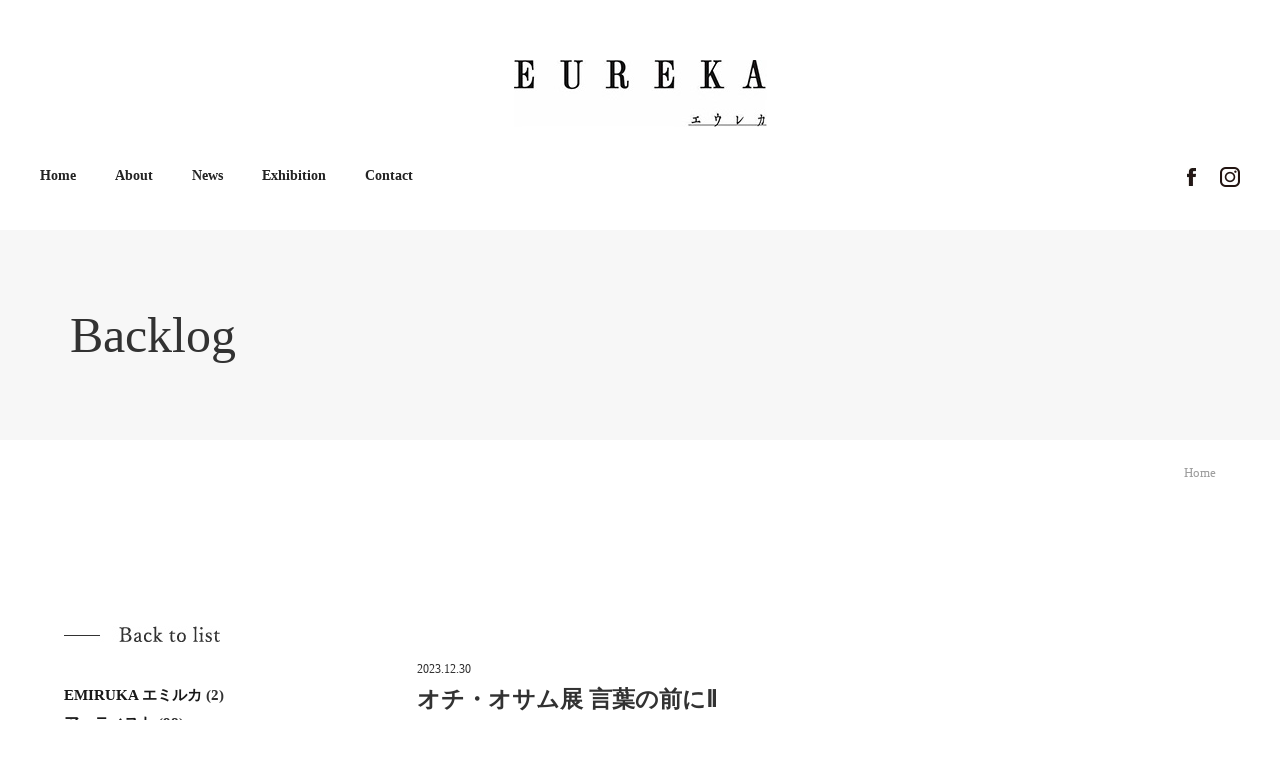

--- FILE ---
content_type: text/html; charset=UTF-8
request_url: http://eurekafukuoka.com/tag/2024%E5%B9%B41%E6%9C%88/
body_size: 6120
content:
<!doctype html><html>
<head>
	<meta charset="UTF-8">
	<meta name="Keywords" content="">
	<meta name="Description" content="">
	<meta name="viewport" content="width=device-width, initial-scale=1.0">
	
  	<title>EUREKA</title>
	
	<link href="http://eurekafukuoka.com/wp-content/themes/eureka_new/css/reset.css" rel="stylesheet"  media="all">	
	<link href="http://eurekafukuoka.com/wp-content/themes/eureka_new/css/common.css" rel="stylesheet"  media="all">
	<link href="https://cdnjs.cloudflare.com/ajax/libs/animate.css/3.7.0/animate.min.css" rel="stylesheet"  media="all">
	<link rel="stylesheet" type="text/css" href="https://cdnjs.cloudflare.com/ajax/libs/slick-carousel/1.8.1/slick.min.css"/>
	<link rel="stylesheet" type="text/css" href="https://cdnjs.cloudflare.com/ajax/libs/slick-carousel/1.8.1/slick-theme.min.css"/>	

	<script src="https://ajax.googleapis.com/ajax/libs/jquery/3.2.1/jquery.min.js"></script>
	<script src="https://cdnjs.cloudflare.com/ajax/libs/slick-carousel/1.8.1/slick.min.js"></script>	
	<script src="http://eurekafukuoka.com/wp-content/themes/eureka_new/js/common.js"></script>
	
 <link rel='dns-prefetch' href='//s.w.org' />
<link rel="alternate" type="application/rss+xml" title="EUREKA &raquo; 2024年1月 タグのフィード" href="http://eurekafukuoka.com/tag/2024%e5%b9%b41%e6%9c%88/feed/" />
		<script type="text/javascript">
			window._wpemojiSettings = {"baseUrl":"https:\/\/s.w.org\/images\/core\/emoji\/12.0.0-1\/72x72\/","ext":".png","svgUrl":"https:\/\/s.w.org\/images\/core\/emoji\/12.0.0-1\/svg\/","svgExt":".svg","source":{"concatemoji":"http:\/\/eurekafukuoka.com\/wp-includes\/js\/wp-emoji-release.min.js?ver=5.3.20"}};
			!function(e,a,t){var n,r,o,i=a.createElement("canvas"),p=i.getContext&&i.getContext("2d");function s(e,t){var a=String.fromCharCode;p.clearRect(0,0,i.width,i.height),p.fillText(a.apply(this,e),0,0);e=i.toDataURL();return p.clearRect(0,0,i.width,i.height),p.fillText(a.apply(this,t),0,0),e===i.toDataURL()}function c(e){var t=a.createElement("script");t.src=e,t.defer=t.type="text/javascript",a.getElementsByTagName("head")[0].appendChild(t)}for(o=Array("flag","emoji"),t.supports={everything:!0,everythingExceptFlag:!0},r=0;r<o.length;r++)t.supports[o[r]]=function(e){if(!p||!p.fillText)return!1;switch(p.textBaseline="top",p.font="600 32px Arial",e){case"flag":return s([127987,65039,8205,9895,65039],[127987,65039,8203,9895,65039])?!1:!s([55356,56826,55356,56819],[55356,56826,8203,55356,56819])&&!s([55356,57332,56128,56423,56128,56418,56128,56421,56128,56430,56128,56423,56128,56447],[55356,57332,8203,56128,56423,8203,56128,56418,8203,56128,56421,8203,56128,56430,8203,56128,56423,8203,56128,56447]);case"emoji":return!s([55357,56424,55356,57342,8205,55358,56605,8205,55357,56424,55356,57340],[55357,56424,55356,57342,8203,55358,56605,8203,55357,56424,55356,57340])}return!1}(o[r]),t.supports.everything=t.supports.everything&&t.supports[o[r]],"flag"!==o[r]&&(t.supports.everythingExceptFlag=t.supports.everythingExceptFlag&&t.supports[o[r]]);t.supports.everythingExceptFlag=t.supports.everythingExceptFlag&&!t.supports.flag,t.DOMReady=!1,t.readyCallback=function(){t.DOMReady=!0},t.supports.everything||(n=function(){t.readyCallback()},a.addEventListener?(a.addEventListener("DOMContentLoaded",n,!1),e.addEventListener("load",n,!1)):(e.attachEvent("onload",n),a.attachEvent("onreadystatechange",function(){"complete"===a.readyState&&t.readyCallback()})),(n=t.source||{}).concatemoji?c(n.concatemoji):n.wpemoji&&n.twemoji&&(c(n.twemoji),c(n.wpemoji)))}(window,document,window._wpemojiSettings);
		</script>
		<style type="text/css">
img.wp-smiley,
img.emoji {
	display: inline !important;
	border: none !important;
	box-shadow: none !important;
	height: 1em !important;
	width: 1em !important;
	margin: 0 .07em !important;
	vertical-align: -0.1em !important;
	background: none !important;
	padding: 0 !important;
}
</style>
	<link rel='stylesheet' id='wp-block-library-css'  href='http://eurekafukuoka.com/wp-includes/css/dist/block-library/style.min.css?ver=5.3.20' type='text/css' media='all' />
<link rel='https://api.w.org/' href='http://eurekafukuoka.com/wp-json/' />
<link rel="EditURI" type="application/rsd+xml" title="RSD" href="http://eurekafukuoka.com/xmlrpc.php?rsd" />
<link rel="wlwmanifest" type="application/wlwmanifest+xml" href="http://eurekafukuoka.com/wp-includes/wlwmanifest.xml" /> 
<meta name="generator" content="WordPress 5.3.20" />
</head>
	
<body>
	
	<header>
		<h1><a href="/"><img src="http://eurekafukuoka.com/wp-content/themes/eureka_new/img/h1.jpg" alt="エウレカ"></a></h1>

		<p class="btn-gnavi">
			<span></span>
			<span></span>
			<span></span>
		</p>

		<nav id="global-navi">
		<ul class="menu">		
			<li><a href="/">Home</a></li>
			<li><a class="js-modal-open" href="">About</a></li>
			<li><a href="/category/news/">News</a></li>
			<li><a href="/category/artist/">Exhibition</a></li>
			<li><a href="#contact">Contact</a></li>
		</ul>
			
		<div class="modal js-modal">
			<div class="modal__bg js-modal-close"></div>
			<div class="modal__content">
				<img class="logo" src="http://eurekafukuoka.com/wp-content/themes/eureka_new/img/h1.jpg" alt="エウレカ">
				<p>福岡城址にほど近い大手門にある「EUREKAエウレカ」。<br class="sp">
					古いビルの2階を改装した、ひっそりとした白い空間です。<br class="sp">
					ギリシャ語で「見つけた」の意味を持つ「EUREKA」。<br class="sp">
					つくる人とみる人たちとの交流の中で、新しい何かを<br class="sp">
					発見できる場所となるように願っています。<br><br>
					〒810-0074<br>
					福岡市中央区大手門2-9-30　Pond Mum KⅣ 201<br>
					Tel/Fax 092-406-4555<br>
					開廊時間| 12:00-19:00<br>
					休廊日| 日・月曜日
				</p>
				<img class="map" src="http://eurekafukuoka.com/wp-content/themes/eureka_new/img/map.jpg" width="362px" alt="地図">
				<a class="js-modal-close close" href="">×</a>
			</div><!--modal__inner-->
		</div><!--modal-->	
			
		<div class="sns">
			<a href="https://www.facebook.com/EUREKA.fukuoka.otemon/?epa=SEARCH_BOX" target="_blank" class="left"><img src="http://eurekafukuoka.com/wp-content/themes/eureka_new/img/icon01.jpg" alt="Facebook"></a>	
			<a href="https://instagram.com/eureka.fukuoka.otemon?igshid=hgqhofnjbr18" target="_blank"><img src="http://eurekafukuoka.com/wp-content/themes/eureka_new/img/icon02.gif" alt="インスタグラム"></a>	
		</div>	
		</nav>
	</header>
	
	
	<div id="wrapper">
		<div id="hed"><h2>Backlog</h2></div>
		<p id="pan"><a href="/">Home</a></p>
		
		<section>	
			<div id="contents">
			


				
				
  
					<div id="list"><a href="http://eurekafukuoka.com/2058/">
						<span>2023.12.30</span>
						<h3>オチ・オサム展  言葉の前にⅡ</h3>
						<p><p>Artist：オチ・オサム<br />
Date：2024.1.24ー2.25</p>
</p></a>
					</div>

  
  
  
					<div id="list"><a href="http://eurekafukuoka.com/2041/">
						<span>2023.12.07</span>
						<h3>宮下恵太｜わたしたちの光、おおらかなしるし</h3>
						<p><p>Artist：宮下恵太<br />
Date：2024.1.7 ー1.18</p>
</p></a>
					</div>

  
  
				
				
				
				
				
				
			</div>
			
			
			
		 <div id="side">
<ul>	<li class="cat-item cat-item-72"><a href="http://eurekafukuoka.com/category/emiruka/">EMIRUKA エミルカ</a> (2)
</li>
	<li class="cat-item cat-item-5"><a href="http://eurekafukuoka.com/category/artist/">アーティスト</a> (98)
<ul class='children'>
	<li class="cat-item cat-item-199"><a href="http://eurekafukuoka.com/category/artist/%e3%82%b3%e3%83%ac%e3%82%af%e3%82%b7%e3%83%a7%e3%83%b3%e3%83%97%e3%83%a9%e3%82%b9/">Collection＋Ⅰ 2025</a> (1)
</li>
	<li class="cat-item cat-item-28"><a href="http://eurekafukuoka.com/category/artist/exhibition/">exhibition＋３</a> (1)
</li>
	<li class="cat-item cat-item-130"><a href="http://eurekafukuoka.com/category/artist/monogs/">monogs</a> (1)
</li>
	<li class="cat-item cat-item-91"><a href="http://eurekafukuoka.com/category/artist/porrim/">porrim</a> (1)
</li>
	<li class="cat-item cat-item-68"><a href="http://eurekafukuoka.com/category/artist/presento-women/">Present Women 2019</a> (1)
</li>
	<li class="cat-item cat-item-146"><a href="http://eurekafukuoka.com/category/artist/present-women/">Present Women 2022</a> (1)
</li>
	<li class="cat-item cat-item-99"><a href="http://eurekafukuoka.com/category/artist/shinri/">SHINRI</a> (1)
</li>
	<li class="cat-item cat-item-12"><a href="http://eurekafukuoka.com/category/artist/article1/">アジサカコウジ</a> (8)
</li>
	<li class="cat-item cat-item-133"><a href="http://eurekafukuoka.com/category/artist/ogikanae/">オーギカナエ</a> (2)
</li>
	<li class="cat-item cat-item-102"><a href="http://eurekafukuoka.com/category/artist/ochiosamu/">オチ・オサム</a> (2)
</li>
	<li class="cat-item cat-item-57"><a href="http://eurekafukuoka.com/category/artist/sakaiyouko/">さかいようこ</a> (3)
</li>
	<li class="cat-item cat-item-112"><a href="http://eurekafukuoka.com/category/artist/serekshontenn/">セレクション展</a> (4)
</li>
	<li class="cat-item cat-item-70"><a href="http://eurekafukuoka.com/category/artist/serekushon-ishimuremichiko1/">セレクション展2019　石牟礼道子さん追悼講演会</a> (1)
</li>
	<li class="cat-item cat-item-71"><a href="http://eurekafukuoka.com/category/artist/serekushon-ishimuremichiko2/">セレクション展2020　石牟礼道子没後2年追悼講演会</a> (1)
</li>
	<li class="cat-item cat-item-191"><a href="http://eurekafukuoka.com/category/artist/jong-yugyong/">チョン　ユギョン</a> (1)
</li>
	<li class="cat-item cat-item-115"><a href="http://eurekafukuoka.com/category/artist/nakas/">ナカシンイチ</a> (2)
</li>
	<li class="cat-item cat-item-33"><a href="http://eurekafukuoka.com/category/artist/ichinomiyayoshikuni/">一ノ宮佳邦</a> (1)
</li>
	<li class="cat-item cat-item-110"><a href="http://eurekafukuoka.com/category/artist/uetakemanami/">上竹真菜美</a> (1)
</li>
	<li class="cat-item cat-item-144"><a href="http://eurekafukuoka.com/category/artist/nakayasikitomonari/">中屋敷智生</a> (1)
</li>
	<li class="cat-item cat-item-31"><a href="http://eurekafukuoka.com/category/artist/nakamuraryouichi/">中村亮一</a> (1)
</li>
	<li class="cat-item cat-item-113"><a href="http://eurekafukuoka.com/category/artist/inoueayako/">井上絢子</a> (2)
</li>
	<li class="cat-item cat-item-197"><a href="http://eurekafukuoka.com/category/artist/igawatakeshi/">井川健</a> (1)
</li>
	<li class="cat-item cat-item-16"><a href="http://eurekafukuoka.com/category/artist/article2/">今林明子</a> (1)
</li>
	<li class="cat-item cat-item-172"><a href="http://eurekafukuoka.com/category/artist/motomuramasanobu/">元村正信</a> (1)
</li>
	<li class="cat-item cat-item-14"><a href="http://eurekafukuoka.com/category/artist/article3/">加藤晴生</a> (1)
</li>
	<li class="cat-item cat-item-178"><a href="http://eurekafukuoka.com/category/artist/kogakazuhiro/">古賀和博</a> (1)
</li>
	<li class="cat-item cat-item-90"><a href="http://eurekafukuoka.com/category/artist/namonakisanemasa/">名もなき実昌</a> (1)
</li>
	<li class="cat-item cat-item-34"><a href="http://eurekafukuoka.com/category/artist/wadachiaki/">和田千秋</a> (3)
</li>
	<li class="cat-item cat-item-150"><a href="http://eurekafukuoka.com/category/artist/jokazuhiro/">城 一裕</a> (1)
</li>
	<li class="cat-item cat-item-164"><a href="http://eurekafukuoka.com/category/artist/kyokainokatachi/">境界のかたち</a> (1)
</li>
	<li class="cat-item cat-item-153"><a href="http://eurekafukuoka.com/category/artist/oosawakoki/">大澤弘輝</a> (1)
</li>
	<li class="cat-item cat-item-168"><a href="http://eurekafukuoka.com/category/artist/miyasitakeita/">宮下恵太</a> (1)
</li>
	<li class="cat-item cat-item-120"><a href="http://eurekafukuoka.com/category/artist/miyatakunpei/">宮田君平</a> (1)
</li>
	<li class="cat-item cat-item-170"><a href="http://eurekafukuoka.com/category/artist/miyawakiyumi/">宮脇由美</a> (1)
</li>
	<li class="cat-item cat-item-18"><a href="http://eurekafukuoka.com/category/artist/tomimatsu/">富松孝侑</a> (1)
</li>
	<li class="cat-item cat-item-96"><a href="http://eurekafukuoka.com/category/artist/yamamurojunnpei/">山室淳平</a> (2)
</li>
	<li class="cat-item cat-item-195"><a href="http://eurekafukuoka.com/category/artist/hiranokaoru/">平野薫</a> (1)
</li>
	<li class="cat-item cat-item-182"><a href="http://eurekafukuoka.com/category/artist/iyonagatakahiro%e3%80%80/">弥永隆広</a> (1)
</li>
	<li class="cat-item cat-item-121"><a href="http://eurekafukuoka.com/category/artist/tejimayuki/">手嶋勇気</a> (1)
</li>
	<li class="cat-item cat-item-139"><a href="http://eurekafukuoka.com/category/artist/kiharachihiro/">木原千裕</a> (2)
</li>
	<li class="cat-item cat-item-15"><a href="http://eurekafukuoka.com/category/artist/article4/">木浦奈津子</a> (2)
</li>
	<li class="cat-item cat-item-185"><a href="http://eurekafukuoka.com/category/artist/sueyasumihoko/">末安美保子</a> (1)
</li>
	<li class="cat-item cat-item-159"><a href="http://eurekafukuoka.com/category/artist/toujoyuka/">東條由佳</a> (1)
</li>
	<li class="cat-item cat-item-201"><a href="http://eurekafukuoka.com/category/artist/moritatomomi/">森田具海</a> (1)
</li>
	<li class="cat-item cat-item-30"><a href="http://eurekafukuoka.com/category/artist/sakuraitomokazu/">櫻井共和</a> (1)
</li>
	<li class="cat-item cat-item-40"><a href="http://eurekafukuoka.com/category/artist/%e6%af%94%e4%bd%90%e6%b0%b4%e9%9f%b3/">比佐水音</a> (1)
</li>
	<li class="cat-item cat-item-100"><a href="http://eurekafukuoka.com/category/artist/kiyotsukanoriko/">清塚紀子</a> (1)
</li>
	<li class="cat-item cat-item-155"><a href="http://eurekafukuoka.com/category/artist/morebinositanosupairarudannsu/">漏れ日の下のスパイラル・ダンス</a> (1)
</li>
	<li class="cat-item cat-item-53"><a href="http://eurekafukuoka.com/category/artist/setoguchiakiko/">瀬戸口朗子</a> (2)
</li>
	<li class="cat-item cat-item-162"><a href="http://eurekafukuoka.com/category/artist/katayakatakashi/">片山高志</a> (1)
</li>
	<li class="cat-item cat-item-125"><a href="http://eurekafukuoka.com/category/artist/ushijimatomoko/">牛島智子</a> (3)
</li>
	<li class="cat-item cat-item-137"><a href="http://eurekafukuoka.com/category/artist/ushijimahitoshi/">牛嶋均</a> (1)
</li>
	<li class="cat-item cat-item-98"><a href="http://eurekafukuoka.com/category/artist/tashimamegumi/">田島惠美</a> (1)
</li>
	<li class="cat-item cat-item-189"><a href="http://eurekafukuoka.com/category/artist/tagawamotonari/">田川基成</a> (1)
</li>
	<li class="cat-item cat-item-118"><a href="http://eurekafukuoka.com/category/artist/isikawaeriko/">石川えりこ</a> (1)
</li>
	<li class="cat-item cat-item-165"><a href="http://eurekafukuoka.com/category/artist/ishibasiyuichiro/">石橋佑一郎</a> (1)
</li>
	<li class="cat-item cat-item-180"><a href="http://eurekafukuoka.com/category/artist/fukuchihideomi/">福地英臣</a> (1)
</li>
	<li class="cat-item cat-item-69"><a href="http://eurekafukuoka.com/category/artist/akinotane/">秋の種2019</a> (1)
</li>
	<li class="cat-item cat-item-66"><a href="http://eurekafukuoka.com/category/artist/seishinnofuukei-artist/">精神の風景</a> (1)
</li>
	<li class="cat-item cat-item-67"><a href="http://eurekafukuoka.com/category/artist/sopurasuasobi/">素+ASOBI</a> (4)
</li>
	<li class="cat-item cat-item-141"><a href="http://eurekafukuoka.com/category/artist/tuduru/">綴る</a> (1)
</li>
	<li class="cat-item cat-item-32"><a href="http://eurekafukuoka.com/category/artist/hanedakiyomitu/">羽禰田清光</a> (1)
</li>
	<li class="cat-item cat-item-187"><a href="http://eurekafukuoka.com/category/artist/kusanokiyo/">草野貴世</a> (1)
</li>
	<li class="cat-item cat-item-156"><a href="http://eurekafukuoka.com/category/artist/tounaitatsuhiko/">藤内達彦</a> (1)
</li>
	<li class="cat-item cat-item-103"><a href="http://eurekafukuoka.com/category/artist/isayamagennki/">諫山元貴</a> (1)
</li>
	<li class="cat-item cat-item-193"><a href="http://eurekafukuoka.com/category/artist/tanizawasawako/">谷澤紗和子</a> (1)
</li>
	<li class="cat-item cat-item-209"><a href="http://eurekafukuoka.com/category/artist/shindo-tamaki/">進藤環</a> (1)
</li>
	<li class="cat-item cat-item-142"><a href="http://eurekafukuoka.com/category/artist/nomiyamayoji/">野見山暁治</a> (2)
</li>
	<li class="cat-item cat-item-128"><a href="http://eurekafukuoka.com/category/artist/naganosakurako/">長野櫻子</a> (1)
</li>
	<li class="cat-item cat-item-49"><a href="http://eurekafukuoka.com/category/artist/nakbamizuho/">難波瑞穂</a> (1)
</li>
</ul>
</li>
	<li class="cat-item cat-item-4"><a href="http://eurekafukuoka.com/category/news/">お知らせ</a> (46)
</li>
	<li class="cat-item cat-item-1"><a href="http://eurekafukuoka.com/category/collection/">コレクション</a> (5)
</li>
</ul>

<b class="tenran_txt">展覧会一覧</b>	
<ul class="backlog">
<li><a href="http://eurekafukuoka.com/tag/202%e5%b9%b412%e6%9c%88/">202年12月 (1)</a></li><li><a href="http://eurekafukuoka.com/tag/2026%e5%b9%b42%e6%9c%88/">2026年2月 (2)</a></li><li><a href="http://eurekafukuoka.com/tag/2025%e5%b9%b49%e6%9c%88/">2025年9月 (2)</a></li><li><a href="http://eurekafukuoka.com/tag/2025%e5%b9%b47%e6%9c%88/">2025年7月 (1)</a></li><li><a href="http://eurekafukuoka.com/tag/2025%e5%b9%b46%e6%9c%88/">2025年6月 (1)</a></li><li><a href="http://eurekafukuoka.com/tag/2025%e5%b9%b45%e6%9c%88/">2025年5月 (1)</a></li><li><a href="http://eurekafukuoka.com/tag/2025%e5%b9%b44%e6%9c%88/">2025年4月 (1)</a></li><li><a href="http://eurekafukuoka.com/tag/2025%e5%b9%b43%e6%9c%88/">2025年3月 (2)</a></li><li><a href="http://eurekafukuoka.com/tag/2025%e5%b9%b42%e6%9c%88/">2025年2月 (2)</a></li><li><a href="http://eurekafukuoka.com/tag/2025%e5%b9%b41%e6%9c%88/">2025年1月 (1)</a></li><li><a href="http://eurekafukuoka.com/tag/2025%e5%b9%b412%e6%9c%88/">2025年12月 (3)</a></li><li><a href="http://eurekafukuoka.com/tag/2025%e5%b9%b411%e6%9c%88/">2025年11月 (1)</a></li><li><a href="http://eurekafukuoka.com/tag/2025%e5%b9%b410%e6%9c%88/">2025年10月 (1)</a></li><li><a href="http://eurekafukuoka.com/tag/2025/">2025 (1)</a></li><li><a href="http://eurekafukuoka.com/tag/2024%e5%b9%b49%e6%9c%88/">2024年9月 (2)</a></li><li><a href="http://eurekafukuoka.com/tag/2024%e5%b9%b48%e6%9c%88/">2024年8月 (2)</a></li><li><a href="http://eurekafukuoka.com/tag/2024%e5%b9%b47%e6%9c%88/">2024年7月 (1)</a></li><li><a href="http://eurekafukuoka.com/tag/2024%e5%b9%b46%e6%9c%88/">2024年6月 (1)</a></li><li><a href="http://eurekafukuoka.com/tag/2024%e5%b9%b45%e6%9c%88/">2024年5月 (1)</a></li><li><a href="http://eurekafukuoka.com/tag/2024%e5%b9%b44%e6%9c%88/">2024年4月 (2)</a></li><li><a href="http://eurekafukuoka.com/tag/2024%e5%b9%b43%e6%9c%88/">2024年3月 (1)</a></li><li><a href="http://eurekafukuoka.com/tag/2024%e5%b9%b41%e6%9c%88/">2024年1月 (2)</a></li><li><a href="http://eurekafukuoka.com/tag/2024%e5%b9%b412%e6%9c%88/">2024年12月 (1)</a></li><li><a href="http://eurekafukuoka.com/tag/2024%e5%b9%b411%e6%9c%88/">2024年11月 (1)</a></li><li><a href="http://eurekafukuoka.com/tag/2024%e5%b9%b410%e6%9c%88/">2024年10月 (1)</a></li><li><a href="http://eurekafukuoka.com/tag/2023%e5%b9%b49%e6%9c%88/">2023年9月 (2)</a></li><li><a href="http://eurekafukuoka.com/tag/2023%e5%b9%b48%e6%9c%88/">2023年8月 (1)</a></li><li><a href="http://eurekafukuoka.com/tag/2023%e5%b9%b47%e6%9c%88/">2023年7月 (1)</a></li><li><a href="http://eurekafukuoka.com/tag/2023%e5%b9%b46%e6%9c%88/">2023年6月 (1)</a></li><li><a href="http://eurekafukuoka.com/tag/2023%e5%b9%b45%e6%9c%88/">2023年5月 (1)</a></li><li><a href="http://eurekafukuoka.com/tag/2023%e5%b9%b44%e6%9c%88/">2023年4月 (2)</a></li><li><a href="http://eurekafukuoka.com/tag/2023%e5%b9%b43%e6%9c%88/">2023年3月 (2)</a></li><li><a href="http://eurekafukuoka.com/tag/2023%e5%b9%b42%e6%9c%88/">2023年2月 (1)</a></li><li><a href="http://eurekafukuoka.com/tag/2023%e5%b9%b41%e6%9c%88/">2023年1月 (1)</a></li><li><a href="http://eurekafukuoka.com/tag/2023%e5%b9%b411%e6%9c%88/">2023年11月 (2)</a></li><li><a href="http://eurekafukuoka.com/tag/2023%e5%b9%b410%e6%9c%88/">2023年10月 (1)</a></li><li><a href="http://eurekafukuoka.com/tag/2022%e5%b9%b49%e6%9c%88/">2022年9月 (2)</a></li><li><a href="http://eurekafukuoka.com/tag/2022%e5%b9%b47%e6%9c%88/">2022年7月 (1)</a></li><li><a href="http://eurekafukuoka.com/tag/2022%e5%b9%b46%e6%9c%88/">2022年6月 (1)</a></li><li><a href="http://eurekafukuoka.com/tag/2022%e5%b9%b45%e6%9c%88/">2022年5月 (1)</a></li><li><a href="http://eurekafukuoka.com/tag/2022%e5%b9%b44%e6%9c%88/">2022年4月 (2)</a></li><li><a href="http://eurekafukuoka.com/tag/2022%e5%b9%b43%e6%9c%88/">2022年3月 (1)</a></li><li><a href="http://eurekafukuoka.com/tag/2022%e5%b9%b42%e6%9c%88/">2022年2月 (1)</a></li><li><a href="http://eurekafukuoka.com/tag/2022%e5%b9%b41%e6%9c%88/">2022年1月 (2)</a></li><li><a href="http://eurekafukuoka.com/tag/2022%e5%b9%b412%e6%9c%88/">2022年12月 (1)</a></li><li><a href="http://eurekafukuoka.com/tag/2022%e5%b9%b411%e6%9c%88/">2022年11月 (2)</a></li><li><a href="http://eurekafukuoka.com/tag/2022%e5%b9%b410%e6%9c%88/">2022年10月 (1)</a></li><li><a href="http://eurekafukuoka.com/tag/2022%e5%b9%b4/">2022年 (1)</a></li><li><a href="http://eurekafukuoka.com/tag/2021%e5%b9%b49%e6%9c%88/">2021年9月 (2)</a></li><li><a href="http://eurekafukuoka.com/tag/2021%e5%b9%b48%e6%9c%88/">2021年8月 (1)</a></li><li><a href="http://eurekafukuoka.com/tag/2021%e5%b9%b47%e6%9c%88/">2021年7月 (2)</a></li><li><a href="http://eurekafukuoka.com/tag/2021%e5%b9%b46%e6%9c%88/">2021年6月 (1)</a></li><li><a href="http://eurekafukuoka.com/tag/2021%e5%b9%b45%e6%9c%88/">2021年5月 (1)</a></li><li><a href="http://eurekafukuoka.com/tag/2021%e5%b9%b44%e6%9c%88/">2021年4月 (1)</a></li><li><a href="http://eurekafukuoka.com/tag/2021%e5%b9%b43%e6%9c%88/">2021年3月 (2)</a></li><li><a href="http://eurekafukuoka.com/tag/2021%e5%b9%b41%e6%9c%88/">2021年1月 (1)</a></li><li><a href="http://eurekafukuoka.com/tag/2021%e5%b9%b412%e6%9c%88/">2021年12月 (1)</a></li><li><a href="http://eurekafukuoka.com/tag/2021%e5%b9%b411%e6%9c%88/">2021年11月 (1)</a></li><li><a href="http://eurekafukuoka.com/tag/2021%e5%b9%b410%e6%9c%88/">2021年10月 (1)</a></li><li><a href="http://eurekafukuoka.com/tag/2020%e5%b9%b49%e6%9c%88/">2020年9月 (2)</a></li><li><a href="http://eurekafukuoka.com/tag/2020%e5%b9%b48%e6%9c%88/">2020年8月 (2)</a></li><li><a href="http://eurekafukuoka.com/tag/2020%e5%b9%b47%e6%9c%88/">2020年7月 (1)</a></li><li><a href="http://eurekafukuoka.com/tag/2020%e5%b9%b45%e6%9c%88/">2020年5月 (1)</a></li><li><a href="http://eurekafukuoka.com/tag/2020%e5%b9%b412%e6%9c%88/">2020年12月 (1)</a></li><li><a href="http://eurekafukuoka.com/tag/2020%e5%b9%b411%e6%9c%88/">2020年11月 (1)</a></li><li><a href="http://eurekafukuoka.com/tag/2020%e5%b9%b410%e6%9c%88/">2020年10月 (1)</a></li><li><a href="http://eurekafukuoka.com/tag/2020%e5%b9%b407%e6%9c%88/">2020年07月 (1)</a></li><li><a href="http://eurekafukuoka.com/tag/2020%e5%b9%b405%e6%9c%88/">2020年05月 (1)</a></li><li><a href="http://eurekafukuoka.com/tag/2020%e5%b9%b403%e6%9c%88/">2020年03月 (1)</a></li><li><a href="http://eurekafukuoka.com/tag/2020%e5%b9%b402%e6%9c%88/">2020年02月 (2)</a></li><li><a href="http://eurekafukuoka.com/tag/2020%e5%b9%b401%e6%9c%88/">2020年01月 (1)</a></li><li><a href="http://eurekafukuoka.com/tag/2019%e5%b9%b412%e6%9c%88/">2019年12月 (1)</a></li><li><a href="http://eurekafukuoka.com/tag/2019%e5%b9%b411%e6%9c%88/">2019年11月 (3)</a></li><li><a href="http://eurekafukuoka.com/tag/2019%e5%b9%b410%e6%9c%88/">2019年10月 (1)</a></li><li><a href="http://eurekafukuoka.com/tag/2019%e5%b9%b409%e6%9c%88/">2019年09月 (1)</a></li><li><a href="http://eurekafukuoka.com/tag/2019%e5%b9%b408%e6%9c%88/">2019年08月 (1)</a></li><li><a href="http://eurekafukuoka.com/tag/2019%e5%b9%b407%e6%9c%88/">2019年07月 (1)</a></li><li><a href="http://eurekafukuoka.com/tag/2019%e5%b9%b406%e6%9c%88/">2019年06月 (1)</a></li><li><a href="http://eurekafukuoka.com/tag/2019%e5%b9%b405%e6%9c%88/">2019年05月 (1)</a></li><li><a href="http://eurekafukuoka.com/tag/201903/">2019年03月 (2)</a></li><li><a href="http://eurekafukuoka.com/tag/2019%e5%b9%b401%e6%9c%88/">2019年01月 (1)</a></li><li><a href="http://eurekafukuoka.com/tag/2018%e5%b9%b411%e6%9c%88/">2018年11月 (1)</a></li><li><a href="http://eurekafukuoka.com/tag/2018%e5%b9%b410%e6%9c%88/">2018年10月 (1)</a></li></ul>


</div>
			
		</section>
	</div><!-- wrapper -->
	<div id="contact">
		<h3>Contact</h3>
		<p>お問い合わせ</p>
		<a href="mailto:eureka@cap.ocn.ne.jp">お問い合わせはこちら</a>
	</div>
	<footer>
		<a href="/"><img src="http://eurekafukuoka.com/wp-content/themes/eureka_new/img/h1.jpg" alt="エウレカ"></a>
		<ul class="menu">		
			<li><a href="/">Home</a></li>
			<!--li><a href="">About</a></li-->
			<li><a href="/category/news/">News</a></li>
			<li><a href="/category/coming/">Exhibition</a></li>
			<li><a href="#contact">Contact</a></li>
		</ul>
		<small>EUREKA © ALL copyright reserved.</small>
	</footer>


	<script>
	
		
	$(function(){
		$('.js-modal-open').on('click',function(){
			$('.js-modal').fadeIn();
			return false;
		});
		$('.js-modal-close').on('click',function(){
			$('.js-modal').fadeOut();
			return false;
		});
	});	
		
	$('.slider').slick({
		autoplay:true,
		autoplaySpeed:4000,
		speed:2000,
		dots:true,
		fade:true,
	});
	</script>


	<script src="https://cdnjs.cloudflare.com/ajax/libs/object-fit-images/3.2.3/ofi.js"></script>
	<script>objectFitImages('img.object-fit');</script>
<script type='text/javascript' src='http://eurekafukuoka.com/wp-includes/js/wp-embed.min.js?ver=5.3.20'></script>
	
</body>
</html>



--- FILE ---
content_type: text/css
request_url: http://eurekafukuoka.com/wp-content/themes/eureka_new/css/common.css
body_size: 2876
content:
body{
	color: #323232;
	font-family: "游明朝体", "Yu Mincho", YuMincho, "ヒラギノ明朝 Pro", "Hiragino Mincho Pro", "MS P明朝", "MS PMincho", serif;
	/*font-family: "Yu Gothic", "Yu Gothic", YuGothic, "游ゴシック体", "ヒラギノ角ゴ Pro W3", "Hiragino Kaku Gothic Pro", "メイリオ", Meiryo, Osaka, "ＭＳ Ｐゴシック";*/	
	font-size: 14px;
	line-height: 26px;
}
	
a{outline: none!important; text-decoration: underline; color: #c72928;}
a:hover{opacity: 0.6; text-decoration: none;}
*{transition: 0s; vertical-align: top;outline: none!important;}
	
/*==========================================================
	
	header

==========================================================*/
header{
	width: 1200px;
	padding: 0 calc((100% - 1200px) / 2) 25px;
	position: absolute;
	transition: 0.6s;
	z-index: 9999;
	margin: 0 auto;
	left: 0;
	right: 0;
	background: #FFFFFF;
}

header h1{
	text-align: center;
	margin: 60px auto 40px;
}


header ul{
	float: left;
}

header ul li{
	display: inline-block;
	margin-right: 35px;
	text-align: center;
}

header ul li a{line-height: 18px; color: #242424; text-decoration: none; font-weight: bold;}

header div.sns{float: right;}
header div.sns .left{margin-right: 20px;}

/* モーダルの設定 */
.modal{
    display: none;
    height: 100vh;
    position: fixed;
    top: 0;
    width: 100%;
	left: 0;
}
.modal__bg{
    background: rgba(0,0,0,0.85);
    height: 100vh;
    position: absolute;
    width: 100%;
}
.modal__content{
    background: #fff;
    left: 50%;
    position: absolute;
    top: 50%;
    transform: translate(-50%,-50%);
    width: 660px;
	padding: 80px 0 70px;
	text-align: center;
}

.modal__content p{
	font-weight: bold;
	font-size: 13px;
	margin: 40px auto 30px;
}

.modal__content .close{
	position: absolute; 
	z-index: 1;
	top: 10px;
	right: 10px;
	font-size: 20px;
	color: #323232;
	text-decoration: none;
	font-weight: bold;
}

@media screen and (max-width: 1250px) {
	header{
		width: 90%;
		padding: 0 5% 25px;
	}
}

@media screen and (max-width: 730px) {
	.modal__content{
		width: 80%;
		padding: 40px 5%;
	}
	.logo{width: 150px;}
	.map{width: 80%;}
	.modal__content p{text-align: justify; line-height: 20px; margin: 20px auto 15px;}
	.modal__content p br.sp{display: none;}
}

@media screen and (max-width: 710px) {
	header{
		height: 70px;
		position: fixed;
	}
	
	header h1{
		position: absolute;
		margin: 0 auto;
		top: 30px;
		left: 30px;
	}
	
	header h1 img{width: 150px;}
	
	header ul{
		float: none;
		margin: 0 auto;
	}
	
	header ul li{
		display: block;
		margin: 0 auto 25px;
	}
	
	header div.sns{
		margin: 0 auto;
		float: none;
		text-align: center;
		padding-top: 20px;
	}
	
	/* ハンバーガーメニュー */
	header nav {
		position: fixed;
		top: 0;
		right: -1000px;
		width: 100%;
		height: 100%;
		padding-top: 130px;
		background:#FFFFFF;
		box-sizing: border-box;
		z-index: 2;
	}

	header .btn-gnavi {
		position: absolute;
		top: 35px;
		right: 20px;
		width: 30px;
		height: 24px;
		z-index: 3;
		box-sizing: border-box;
		cursor: pointer;
		-webkit-transition: all 400ms;
		transition: all 400ms
	}

	header .btn-gnavi span {
		position: absolute;
		width: 20px;
		height: 2px;
		background: #1E1E1E;
		border-radius: 10px;
		-webkit-transition: all 400ms;
		transition: all 400ms
	}

	header .btn-gnavi span:nth-child(1) {
		top: 0
	}

	header .btn-gnavi span:nth-child(2) {
		top: 10px
	}

	header .btn-gnavi span:nth-child(3) {
		top: 20px
	}

	header .btn-gnavi.open {
		-webkit-transform: rotate(180deg);
		transform: rotate(180deg)
	}

	header .btn-gnavi.open span {
		background: #313131;
	}

	header .btn-gnavi.open span {
		width: 24px;
	}
	header .contents section p {
		position: absolute;
		top: 50%;
		width: 30%;
		line-height: 1.4;
		font-size: 20px;
		color: #fff;
		text-shadow: 0 0 6px #666
	}

	header .contents section:nth-child(odd) p {
		left: 10%
	}

	header .contents section:nth-child(even) p {
		right: 10%
	}
}
/*==========================================================
	
	#mv

==========================================================*/
#mv{
	width: 100%;
	overflow: hidden;
	font-size: 0;
}
#mv img{
	width: 60%;
	height: 600px;
	display: inline;
}

#mv div.in{
	display: inline-block;
	width: 30%;
	padding: 60px 5%;
	background: url("../img/mv_txt.gif") bottom center no-repeat;
	background-color: #f8f8f8;
	font-size: 16px;
	line-height: 35px;
	height: 480px;
	font-weight: bold;
}

#mv div.in span{
	font-size: 12px;
	color: #d80f11;
}

#mv div.in h2{
	font-size: 32px;
	line-height: 32px;
	font-weight: bold;
	margin-top: 7px;
	margin-bottom: 40px;
}

.slick-dots{bottom: -42px!important;}

@media screen and (max-width: 1280px) {
	#mv div.in{
		background: #f8f8f8;
	}
}

@media screen and (max-width: 1000px) {
	#mv img{height: 540px; width: 50%;}
	#mv div.in{height: 420px; width: 40%;}
}

@media screen and (max-width: 700px) {
	#mv img{height: 300px; width: 100%;}
	#mv div.in{height: 300px; width: 90%;  padding: 40px 5%;}
	#mv div.in h2{margin-top: 0; font-size: 25px; margin-bottom: 25px;}
}


/*==========================================================
	
	#news_list

==========================================================*/
#news_list{
	width: 100%;
	text-align: center;
	margin-top: 100px;
}
#news_list h3{
	color: #323232;
	font-weight: bold;
	font-size: 33px;
	line-height: 33px;
}

#news_list > p{
	color: #9d9d9d;
	margin: 5px auto 15px;
	font-family: "Yu Gothic", "Yu Gothic", YuGothic, "游ゴシック体", "ヒラギノ角ゴ Pro W3", "Hiragino Kaku Gothic Pro", "メイリオ", Meiryo, Osaka, "ＭＳ Ｐゴシック";
}

#news_list ul{margin-top: 45px;}
#news_list ul li{
	width: 270px;
	display: inline-block;
	margin-right: 40px;
	text-align: justify;
}

#news_list ul li:last-child{margin-right: 0;}

#news_list ul li img{
	width: 270px; 
	height: 190px;
}

.object-fit{
  object-fit: cover;
  font-family: 'object-fit: cover;'
}

#news_list ul li h4{
	font-size: 16px;
	font-weight: bold;
	margin: 15px 0 2px;
}

#news_list ul li p{font-size: 13px; line-height: 20px; font-family: "Yu Gothic", "Yu Gothic", YuGothic, "游ゴシック体", "ヒラギノ角ゴ Pro W3", "Hiragino Kaku Gothic Pro", "メイリオ", Meiryo, Osaka, "ＭＳ Ｐゴシック"; margin-bottom: 10px;}

#news_list ul li a{font-size: 12px; font-weight: bold;}

#news_list a.btn{
	color: #FFFFFF;
	text-decoration: none;
	width: 200px;
	line-height: 45px;
	text-align: center;
	font-weight: bold;
	background: #333333;
	display: inline-block;
	margin-top: 60px;
}

@media screen and (max-width: 1280px) {
	#news_list ul li{margin:0 20px 40px;}
	#news_list ul li:last-child{margin:0 20px 0;}
}
@media screen and (max-width: 710px){
	#news_list{margin-top: 60px;}
	#news_list a.btn{margin-top: 40px;}
}

/*==========================================================
	
	#coming

==========================================================*/
#coming{
	width: 100%;
	text-align: center;
	margin-top: 130px;
	margin-bottom: 130px;
}
#coming h3{
	color: #323232;
	font-weight: bold;
	font-size: 33px;
	line-height: 33px;
}

#coming > p{
	color: #9d9d9d;
	margin: 5px auto 15px;
	font-family: "Yu Gothic", "Yu Gothic", YuGothic, "游ゴシック体", "ヒラギノ角ゴ Pro W3", "Hiragino Kaku Gothic Pro", "メイリオ", Meiryo, Osaka, "ＭＳ Ｐゴシック";
}

#coming ul{margin-top: 45px;}
#coming ul li{
	width: 270px;
	display: inline-block;
	margin-right: 40px;
	text-align: justify;
}

#coming ul li:last-child{margin-right: 0;}

#coming ul li img{
	width: 270px; 
	height: 190px;
}

#coming ul li h4{
	font-size: 16px;
	font-weight: bold;
	margin: 15px 0 2px;
	color: #333333;
}

#coming ul li p{font-size: 13px; line-height: 20px; font-family: "Yu Gothic", "Yu Gothic", YuGothic, "游ゴシック体", "ヒラギノ角ゴ Pro W3", "Hiragino Kaku Gothic Pro", "メイリオ", Meiryo, Osaka, "ＭＳ Ｐゴシック"; margin-bottom: 10px; color: #333333; text-decoration: none;}

#coming ul li a{text-decoration: none; display: block;}

#coming a.btn{
	color: #FFFFFF;
	text-decoration: none;
	width: 200px;
	line-height: 45px;
	text-align: center;
	font-weight: bold;
	background: #333333;
	display: inline-block;
	margin-top: 60px;
}

@media screen and (max-width: 1280px) {
	#coming{margin-bottom: 70px;}
	#coming ul li{margin:0 20px 40px;}
	#coming ul li:last-child{margin:0 20px 0;}
}
@media screen and (max-width: 710px){
	#coming a.btn{margin-top: 0;}
}

/*==========================================================
	
	#hed

==========================================================*/
#wrapper{
	padding-top: 230px;
	width: 100%;
}

#hed{
	background: #f7f7f7;
	padding: 80px calc((100% - 1200px) / 2) ;
	color: #323232;
	font-size: 50px;
	line-height: 50px;
}

@media screen and (max-width: 1300px) {
	#hed h2{padding-left: 30px;}
}

@media screen and (max-width: 710px) {
	#wrapper{
		padding-top: 90px;
	}
}



/*==========================================================
	
	#pan : パンくず

==========================================================*/
#pan{
	width: 1200px;
	margin: 20px auto 0;
	text-align: right;
	font-size: 13px;
	color: #9d9d9d;
}

#pan a{color: #9d9d9d; text-decoration: none;}
#pan br{display: none;}
@media screen and (max-width: 1300px) {
	#pan{width: 90%;}
}

@media screen and (max-width: 700px) {
	#pan br{display: block;}
}

/*==========================================================
	
	#side : サイドバー

==========================================================*/
section{
	width: 1200px;
	margin: 140px auto 160px;
	overflow: hidden;
}
#side{
	background: url("../img/side.jpg") top left no-repeat;
	padding-top: 55px;
	width: 285px;
	margin-right: 55px;
	float: left;
	overflow: hidden;
}

#side a{
	color: #191919;
	text-decoration: none;
}

#side ul{font-weight: bold; font-size: 15px; line-height: 28px;}
#side ul.children{margin-left: 20px;font-weight: normal; font-size: 13px;}

#side b.tenran_txt{
	font-weight: bold;
    font-size: 15px;
    line-height: 28px;
	margin-top: 15px;
	display: block;
}

#side ul.backlog{margin-left: 20px;font-weight: normal; font-size: 13px;}


#contents{
	width: 850px;
	text-align: justify;
	float: right;
	overflow: hidden;
}

#contents i{
	font-style: normal;
	font-size: 13px;
	color: #111111;
}

#contents h3{
	margin-top: 15px;
	font-size: 23px;
	font-weight: bold;
	padding-bottom: 25px;
}

#contents .honbun{
	font-size: 15px;
	line-height: 30px;
	color: #111111;
	font-family: "Yu Gothic", "Yu Gothic", YuGothic, "游ゴシック体", "ヒラギノ角ゴ Pro W3", "Hiragino Kaku Gothic Pro", "メイリオ", Meiryo, Osaka, "ＭＳ Ｐゴシック";
	padding: 50px 0 60px;
	border-bottom: 1px solid #dedede;
	border-top: 1px solid #dedede;
}

#contents .honbun img{max-width: 85%; height: auto; display: block; margin: 0 auto;}

#contents .share{
	background: url("../img/share_txt.jpg") left center no-repeat;
	padding-left: 65px;
	margin-top: 35px;
}
@media screen and (max-width: 1300px) {
	section{width: 90%;}
	#contents{width: 72%;}
	#side{width: 25%;    margin-right: 3%;}
}

@media screen and (max-width: 840px) {
	section{margin: 50px auto 60px;}
	#contents{width: 100%; float: none;}
	#side{width: 100%;    margin-right: 0; margin-top: 60px; float: none; padding-top: 30px}

}

/*==========================================================
	
	#list

==========================================================*/
#list{
	border-bottom: 1px solid #e6e6e6;
	padding: 30px;
	text-align: justify;
}

#list a{text-decoration: none; color: #323232; display: block;}
#list span{font-size: 12px;}
#list h3{
	margin-top: 5px;
	padding-bottom: 11px;
}

/*==========================================================
	
	#contact

==========================================================*/
#contact{
	width: 100%;
	background: #f8f8f8;
	text-align: center;
	padding: 65px 0;
	clear: both;
	overflow: hidden;
}

#contact h3{
	color: #323232;
	font-weight: bold;
	font-size: 33px;
}

#contact p{
	color: #9d9d9d;
	margin: 5px auto 15px;
	font-family: "Yu Gothic", "Yu Gothic", YuGothic, "游ゴシック体", "ヒラギノ角ゴ Pro W3", "Hiragino Kaku Gothic Pro", "メイリオ", Meiryo, Osaka, "ＭＳ Ｐゴシック";

}

#contact a{
	color: #FFFFFF;
	text-decoration: none;
	width: 200px;
	line-height: 45px;
	text-align: center;
	font-weight: bold;
	background: #333333;
	display: inline-block;
}

/*==========================================================
	
	footer

==========================================================*/
footer{
	width: 100%;
	text-align: center;
	font-size: 12px;
	margin-top: 90px;
}

footer ul{
	padding: 50px 0 40px;
}
footer ul li{
	display: inline-block;
	margin-right: 40px;
	font-size: 14px;
}

footer ul li a{
	text-decoration: none;
	color: #5d5d5d;
	font-weight: bold;
}

footer ul li:last-child{margin-right: 0;}

footer small{
	display: block; 
	color:#8d8d8d; 
	font-size: 12px;
	padding: 20px 0;
	border-top: 1px solid #ebebeb;
	width: 100%;
}

@media screen and (max-width: 700px) {
	footer{margin-top: 45px;}
	footer > a > img{width: 200px;}
	footer ul{padding: 25px 0 20px;}
	footer ul li{margin-right: 15px;}
	footer small{padding: 15px 0; }
}


--- FILE ---
content_type: application/javascript
request_url: http://eurekafukuoka.com/wp-content/themes/eureka_new/js/common.js
body_size: 359
content:
//ハンバーガーメニューの調整
$(function(){
	$(".btn-gnavi").on("click", function(){
		// ハンバーガーメニューの位置を設定
		var rightVal = 0;
		if($(this).hasClass("open")) {
			// 位置を移動させメニューを開いた状態にする
			rightVal = -1000;
			// メニューを開いたら次回クリック時は閉じた状態になるよう設定
			$(this).removeClass("open");
		} else {
			// メニューを開いたら次回クリック時は閉じた状態になるよう設定
			$(this).addClass("open");
		}

		$("#global-navi").stop().animate({
			right: rightVal
		}, 200);
	});
});

